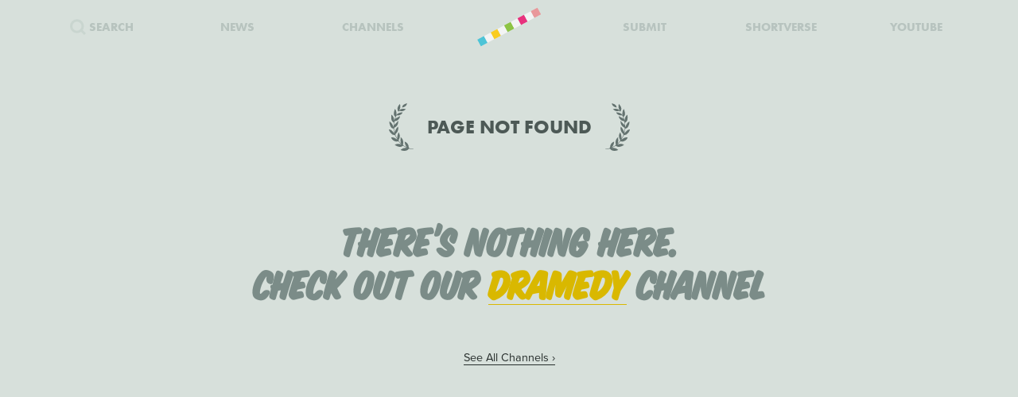

--- FILE ---
content_type: text/html; charset=utf-8
request_url: https://www.google.com/recaptcha/api2/anchor?ar=1&k=6Ldlla4UAAAAAECVGfgDRVT1nEcJZDpk6WgUAjwM&co=aHR0cHM6Ly93d3cuc2hvcnRvZnRoZXdlZWsuY29tOjQ0Mw..&hl=en&v=PoyoqOPhxBO7pBk68S4YbpHZ&size=invisible&anchor-ms=20000&execute-ms=30000&cb=rnzrdx8stwt
body_size: 48709
content:
<!DOCTYPE HTML><html dir="ltr" lang="en"><head><meta http-equiv="Content-Type" content="text/html; charset=UTF-8">
<meta http-equiv="X-UA-Compatible" content="IE=edge">
<title>reCAPTCHA</title>
<style type="text/css">
/* cyrillic-ext */
@font-face {
  font-family: 'Roboto';
  font-style: normal;
  font-weight: 400;
  font-stretch: 100%;
  src: url(//fonts.gstatic.com/s/roboto/v48/KFO7CnqEu92Fr1ME7kSn66aGLdTylUAMa3GUBHMdazTgWw.woff2) format('woff2');
  unicode-range: U+0460-052F, U+1C80-1C8A, U+20B4, U+2DE0-2DFF, U+A640-A69F, U+FE2E-FE2F;
}
/* cyrillic */
@font-face {
  font-family: 'Roboto';
  font-style: normal;
  font-weight: 400;
  font-stretch: 100%;
  src: url(//fonts.gstatic.com/s/roboto/v48/KFO7CnqEu92Fr1ME7kSn66aGLdTylUAMa3iUBHMdazTgWw.woff2) format('woff2');
  unicode-range: U+0301, U+0400-045F, U+0490-0491, U+04B0-04B1, U+2116;
}
/* greek-ext */
@font-face {
  font-family: 'Roboto';
  font-style: normal;
  font-weight: 400;
  font-stretch: 100%;
  src: url(//fonts.gstatic.com/s/roboto/v48/KFO7CnqEu92Fr1ME7kSn66aGLdTylUAMa3CUBHMdazTgWw.woff2) format('woff2');
  unicode-range: U+1F00-1FFF;
}
/* greek */
@font-face {
  font-family: 'Roboto';
  font-style: normal;
  font-weight: 400;
  font-stretch: 100%;
  src: url(//fonts.gstatic.com/s/roboto/v48/KFO7CnqEu92Fr1ME7kSn66aGLdTylUAMa3-UBHMdazTgWw.woff2) format('woff2');
  unicode-range: U+0370-0377, U+037A-037F, U+0384-038A, U+038C, U+038E-03A1, U+03A3-03FF;
}
/* math */
@font-face {
  font-family: 'Roboto';
  font-style: normal;
  font-weight: 400;
  font-stretch: 100%;
  src: url(//fonts.gstatic.com/s/roboto/v48/KFO7CnqEu92Fr1ME7kSn66aGLdTylUAMawCUBHMdazTgWw.woff2) format('woff2');
  unicode-range: U+0302-0303, U+0305, U+0307-0308, U+0310, U+0312, U+0315, U+031A, U+0326-0327, U+032C, U+032F-0330, U+0332-0333, U+0338, U+033A, U+0346, U+034D, U+0391-03A1, U+03A3-03A9, U+03B1-03C9, U+03D1, U+03D5-03D6, U+03F0-03F1, U+03F4-03F5, U+2016-2017, U+2034-2038, U+203C, U+2040, U+2043, U+2047, U+2050, U+2057, U+205F, U+2070-2071, U+2074-208E, U+2090-209C, U+20D0-20DC, U+20E1, U+20E5-20EF, U+2100-2112, U+2114-2115, U+2117-2121, U+2123-214F, U+2190, U+2192, U+2194-21AE, U+21B0-21E5, U+21F1-21F2, U+21F4-2211, U+2213-2214, U+2216-22FF, U+2308-230B, U+2310, U+2319, U+231C-2321, U+2336-237A, U+237C, U+2395, U+239B-23B7, U+23D0, U+23DC-23E1, U+2474-2475, U+25AF, U+25B3, U+25B7, U+25BD, U+25C1, U+25CA, U+25CC, U+25FB, U+266D-266F, U+27C0-27FF, U+2900-2AFF, U+2B0E-2B11, U+2B30-2B4C, U+2BFE, U+3030, U+FF5B, U+FF5D, U+1D400-1D7FF, U+1EE00-1EEFF;
}
/* symbols */
@font-face {
  font-family: 'Roboto';
  font-style: normal;
  font-weight: 400;
  font-stretch: 100%;
  src: url(//fonts.gstatic.com/s/roboto/v48/KFO7CnqEu92Fr1ME7kSn66aGLdTylUAMaxKUBHMdazTgWw.woff2) format('woff2');
  unicode-range: U+0001-000C, U+000E-001F, U+007F-009F, U+20DD-20E0, U+20E2-20E4, U+2150-218F, U+2190, U+2192, U+2194-2199, U+21AF, U+21E6-21F0, U+21F3, U+2218-2219, U+2299, U+22C4-22C6, U+2300-243F, U+2440-244A, U+2460-24FF, U+25A0-27BF, U+2800-28FF, U+2921-2922, U+2981, U+29BF, U+29EB, U+2B00-2BFF, U+4DC0-4DFF, U+FFF9-FFFB, U+10140-1018E, U+10190-1019C, U+101A0, U+101D0-101FD, U+102E0-102FB, U+10E60-10E7E, U+1D2C0-1D2D3, U+1D2E0-1D37F, U+1F000-1F0FF, U+1F100-1F1AD, U+1F1E6-1F1FF, U+1F30D-1F30F, U+1F315, U+1F31C, U+1F31E, U+1F320-1F32C, U+1F336, U+1F378, U+1F37D, U+1F382, U+1F393-1F39F, U+1F3A7-1F3A8, U+1F3AC-1F3AF, U+1F3C2, U+1F3C4-1F3C6, U+1F3CA-1F3CE, U+1F3D4-1F3E0, U+1F3ED, U+1F3F1-1F3F3, U+1F3F5-1F3F7, U+1F408, U+1F415, U+1F41F, U+1F426, U+1F43F, U+1F441-1F442, U+1F444, U+1F446-1F449, U+1F44C-1F44E, U+1F453, U+1F46A, U+1F47D, U+1F4A3, U+1F4B0, U+1F4B3, U+1F4B9, U+1F4BB, U+1F4BF, U+1F4C8-1F4CB, U+1F4D6, U+1F4DA, U+1F4DF, U+1F4E3-1F4E6, U+1F4EA-1F4ED, U+1F4F7, U+1F4F9-1F4FB, U+1F4FD-1F4FE, U+1F503, U+1F507-1F50B, U+1F50D, U+1F512-1F513, U+1F53E-1F54A, U+1F54F-1F5FA, U+1F610, U+1F650-1F67F, U+1F687, U+1F68D, U+1F691, U+1F694, U+1F698, U+1F6AD, U+1F6B2, U+1F6B9-1F6BA, U+1F6BC, U+1F6C6-1F6CF, U+1F6D3-1F6D7, U+1F6E0-1F6EA, U+1F6F0-1F6F3, U+1F6F7-1F6FC, U+1F700-1F7FF, U+1F800-1F80B, U+1F810-1F847, U+1F850-1F859, U+1F860-1F887, U+1F890-1F8AD, U+1F8B0-1F8BB, U+1F8C0-1F8C1, U+1F900-1F90B, U+1F93B, U+1F946, U+1F984, U+1F996, U+1F9E9, U+1FA00-1FA6F, U+1FA70-1FA7C, U+1FA80-1FA89, U+1FA8F-1FAC6, U+1FACE-1FADC, U+1FADF-1FAE9, U+1FAF0-1FAF8, U+1FB00-1FBFF;
}
/* vietnamese */
@font-face {
  font-family: 'Roboto';
  font-style: normal;
  font-weight: 400;
  font-stretch: 100%;
  src: url(//fonts.gstatic.com/s/roboto/v48/KFO7CnqEu92Fr1ME7kSn66aGLdTylUAMa3OUBHMdazTgWw.woff2) format('woff2');
  unicode-range: U+0102-0103, U+0110-0111, U+0128-0129, U+0168-0169, U+01A0-01A1, U+01AF-01B0, U+0300-0301, U+0303-0304, U+0308-0309, U+0323, U+0329, U+1EA0-1EF9, U+20AB;
}
/* latin-ext */
@font-face {
  font-family: 'Roboto';
  font-style: normal;
  font-weight: 400;
  font-stretch: 100%;
  src: url(//fonts.gstatic.com/s/roboto/v48/KFO7CnqEu92Fr1ME7kSn66aGLdTylUAMa3KUBHMdazTgWw.woff2) format('woff2');
  unicode-range: U+0100-02BA, U+02BD-02C5, U+02C7-02CC, U+02CE-02D7, U+02DD-02FF, U+0304, U+0308, U+0329, U+1D00-1DBF, U+1E00-1E9F, U+1EF2-1EFF, U+2020, U+20A0-20AB, U+20AD-20C0, U+2113, U+2C60-2C7F, U+A720-A7FF;
}
/* latin */
@font-face {
  font-family: 'Roboto';
  font-style: normal;
  font-weight: 400;
  font-stretch: 100%;
  src: url(//fonts.gstatic.com/s/roboto/v48/KFO7CnqEu92Fr1ME7kSn66aGLdTylUAMa3yUBHMdazQ.woff2) format('woff2');
  unicode-range: U+0000-00FF, U+0131, U+0152-0153, U+02BB-02BC, U+02C6, U+02DA, U+02DC, U+0304, U+0308, U+0329, U+2000-206F, U+20AC, U+2122, U+2191, U+2193, U+2212, U+2215, U+FEFF, U+FFFD;
}
/* cyrillic-ext */
@font-face {
  font-family: 'Roboto';
  font-style: normal;
  font-weight: 500;
  font-stretch: 100%;
  src: url(//fonts.gstatic.com/s/roboto/v48/KFO7CnqEu92Fr1ME7kSn66aGLdTylUAMa3GUBHMdazTgWw.woff2) format('woff2');
  unicode-range: U+0460-052F, U+1C80-1C8A, U+20B4, U+2DE0-2DFF, U+A640-A69F, U+FE2E-FE2F;
}
/* cyrillic */
@font-face {
  font-family: 'Roboto';
  font-style: normal;
  font-weight: 500;
  font-stretch: 100%;
  src: url(//fonts.gstatic.com/s/roboto/v48/KFO7CnqEu92Fr1ME7kSn66aGLdTylUAMa3iUBHMdazTgWw.woff2) format('woff2');
  unicode-range: U+0301, U+0400-045F, U+0490-0491, U+04B0-04B1, U+2116;
}
/* greek-ext */
@font-face {
  font-family: 'Roboto';
  font-style: normal;
  font-weight: 500;
  font-stretch: 100%;
  src: url(//fonts.gstatic.com/s/roboto/v48/KFO7CnqEu92Fr1ME7kSn66aGLdTylUAMa3CUBHMdazTgWw.woff2) format('woff2');
  unicode-range: U+1F00-1FFF;
}
/* greek */
@font-face {
  font-family: 'Roboto';
  font-style: normal;
  font-weight: 500;
  font-stretch: 100%;
  src: url(//fonts.gstatic.com/s/roboto/v48/KFO7CnqEu92Fr1ME7kSn66aGLdTylUAMa3-UBHMdazTgWw.woff2) format('woff2');
  unicode-range: U+0370-0377, U+037A-037F, U+0384-038A, U+038C, U+038E-03A1, U+03A3-03FF;
}
/* math */
@font-face {
  font-family: 'Roboto';
  font-style: normal;
  font-weight: 500;
  font-stretch: 100%;
  src: url(//fonts.gstatic.com/s/roboto/v48/KFO7CnqEu92Fr1ME7kSn66aGLdTylUAMawCUBHMdazTgWw.woff2) format('woff2');
  unicode-range: U+0302-0303, U+0305, U+0307-0308, U+0310, U+0312, U+0315, U+031A, U+0326-0327, U+032C, U+032F-0330, U+0332-0333, U+0338, U+033A, U+0346, U+034D, U+0391-03A1, U+03A3-03A9, U+03B1-03C9, U+03D1, U+03D5-03D6, U+03F0-03F1, U+03F4-03F5, U+2016-2017, U+2034-2038, U+203C, U+2040, U+2043, U+2047, U+2050, U+2057, U+205F, U+2070-2071, U+2074-208E, U+2090-209C, U+20D0-20DC, U+20E1, U+20E5-20EF, U+2100-2112, U+2114-2115, U+2117-2121, U+2123-214F, U+2190, U+2192, U+2194-21AE, U+21B0-21E5, U+21F1-21F2, U+21F4-2211, U+2213-2214, U+2216-22FF, U+2308-230B, U+2310, U+2319, U+231C-2321, U+2336-237A, U+237C, U+2395, U+239B-23B7, U+23D0, U+23DC-23E1, U+2474-2475, U+25AF, U+25B3, U+25B7, U+25BD, U+25C1, U+25CA, U+25CC, U+25FB, U+266D-266F, U+27C0-27FF, U+2900-2AFF, U+2B0E-2B11, U+2B30-2B4C, U+2BFE, U+3030, U+FF5B, U+FF5D, U+1D400-1D7FF, U+1EE00-1EEFF;
}
/* symbols */
@font-face {
  font-family: 'Roboto';
  font-style: normal;
  font-weight: 500;
  font-stretch: 100%;
  src: url(//fonts.gstatic.com/s/roboto/v48/KFO7CnqEu92Fr1ME7kSn66aGLdTylUAMaxKUBHMdazTgWw.woff2) format('woff2');
  unicode-range: U+0001-000C, U+000E-001F, U+007F-009F, U+20DD-20E0, U+20E2-20E4, U+2150-218F, U+2190, U+2192, U+2194-2199, U+21AF, U+21E6-21F0, U+21F3, U+2218-2219, U+2299, U+22C4-22C6, U+2300-243F, U+2440-244A, U+2460-24FF, U+25A0-27BF, U+2800-28FF, U+2921-2922, U+2981, U+29BF, U+29EB, U+2B00-2BFF, U+4DC0-4DFF, U+FFF9-FFFB, U+10140-1018E, U+10190-1019C, U+101A0, U+101D0-101FD, U+102E0-102FB, U+10E60-10E7E, U+1D2C0-1D2D3, U+1D2E0-1D37F, U+1F000-1F0FF, U+1F100-1F1AD, U+1F1E6-1F1FF, U+1F30D-1F30F, U+1F315, U+1F31C, U+1F31E, U+1F320-1F32C, U+1F336, U+1F378, U+1F37D, U+1F382, U+1F393-1F39F, U+1F3A7-1F3A8, U+1F3AC-1F3AF, U+1F3C2, U+1F3C4-1F3C6, U+1F3CA-1F3CE, U+1F3D4-1F3E0, U+1F3ED, U+1F3F1-1F3F3, U+1F3F5-1F3F7, U+1F408, U+1F415, U+1F41F, U+1F426, U+1F43F, U+1F441-1F442, U+1F444, U+1F446-1F449, U+1F44C-1F44E, U+1F453, U+1F46A, U+1F47D, U+1F4A3, U+1F4B0, U+1F4B3, U+1F4B9, U+1F4BB, U+1F4BF, U+1F4C8-1F4CB, U+1F4D6, U+1F4DA, U+1F4DF, U+1F4E3-1F4E6, U+1F4EA-1F4ED, U+1F4F7, U+1F4F9-1F4FB, U+1F4FD-1F4FE, U+1F503, U+1F507-1F50B, U+1F50D, U+1F512-1F513, U+1F53E-1F54A, U+1F54F-1F5FA, U+1F610, U+1F650-1F67F, U+1F687, U+1F68D, U+1F691, U+1F694, U+1F698, U+1F6AD, U+1F6B2, U+1F6B9-1F6BA, U+1F6BC, U+1F6C6-1F6CF, U+1F6D3-1F6D7, U+1F6E0-1F6EA, U+1F6F0-1F6F3, U+1F6F7-1F6FC, U+1F700-1F7FF, U+1F800-1F80B, U+1F810-1F847, U+1F850-1F859, U+1F860-1F887, U+1F890-1F8AD, U+1F8B0-1F8BB, U+1F8C0-1F8C1, U+1F900-1F90B, U+1F93B, U+1F946, U+1F984, U+1F996, U+1F9E9, U+1FA00-1FA6F, U+1FA70-1FA7C, U+1FA80-1FA89, U+1FA8F-1FAC6, U+1FACE-1FADC, U+1FADF-1FAE9, U+1FAF0-1FAF8, U+1FB00-1FBFF;
}
/* vietnamese */
@font-face {
  font-family: 'Roboto';
  font-style: normal;
  font-weight: 500;
  font-stretch: 100%;
  src: url(//fonts.gstatic.com/s/roboto/v48/KFO7CnqEu92Fr1ME7kSn66aGLdTylUAMa3OUBHMdazTgWw.woff2) format('woff2');
  unicode-range: U+0102-0103, U+0110-0111, U+0128-0129, U+0168-0169, U+01A0-01A1, U+01AF-01B0, U+0300-0301, U+0303-0304, U+0308-0309, U+0323, U+0329, U+1EA0-1EF9, U+20AB;
}
/* latin-ext */
@font-face {
  font-family: 'Roboto';
  font-style: normal;
  font-weight: 500;
  font-stretch: 100%;
  src: url(//fonts.gstatic.com/s/roboto/v48/KFO7CnqEu92Fr1ME7kSn66aGLdTylUAMa3KUBHMdazTgWw.woff2) format('woff2');
  unicode-range: U+0100-02BA, U+02BD-02C5, U+02C7-02CC, U+02CE-02D7, U+02DD-02FF, U+0304, U+0308, U+0329, U+1D00-1DBF, U+1E00-1E9F, U+1EF2-1EFF, U+2020, U+20A0-20AB, U+20AD-20C0, U+2113, U+2C60-2C7F, U+A720-A7FF;
}
/* latin */
@font-face {
  font-family: 'Roboto';
  font-style: normal;
  font-weight: 500;
  font-stretch: 100%;
  src: url(//fonts.gstatic.com/s/roboto/v48/KFO7CnqEu92Fr1ME7kSn66aGLdTylUAMa3yUBHMdazQ.woff2) format('woff2');
  unicode-range: U+0000-00FF, U+0131, U+0152-0153, U+02BB-02BC, U+02C6, U+02DA, U+02DC, U+0304, U+0308, U+0329, U+2000-206F, U+20AC, U+2122, U+2191, U+2193, U+2212, U+2215, U+FEFF, U+FFFD;
}
/* cyrillic-ext */
@font-face {
  font-family: 'Roboto';
  font-style: normal;
  font-weight: 900;
  font-stretch: 100%;
  src: url(//fonts.gstatic.com/s/roboto/v48/KFO7CnqEu92Fr1ME7kSn66aGLdTylUAMa3GUBHMdazTgWw.woff2) format('woff2');
  unicode-range: U+0460-052F, U+1C80-1C8A, U+20B4, U+2DE0-2DFF, U+A640-A69F, U+FE2E-FE2F;
}
/* cyrillic */
@font-face {
  font-family: 'Roboto';
  font-style: normal;
  font-weight: 900;
  font-stretch: 100%;
  src: url(//fonts.gstatic.com/s/roboto/v48/KFO7CnqEu92Fr1ME7kSn66aGLdTylUAMa3iUBHMdazTgWw.woff2) format('woff2');
  unicode-range: U+0301, U+0400-045F, U+0490-0491, U+04B0-04B1, U+2116;
}
/* greek-ext */
@font-face {
  font-family: 'Roboto';
  font-style: normal;
  font-weight: 900;
  font-stretch: 100%;
  src: url(//fonts.gstatic.com/s/roboto/v48/KFO7CnqEu92Fr1ME7kSn66aGLdTylUAMa3CUBHMdazTgWw.woff2) format('woff2');
  unicode-range: U+1F00-1FFF;
}
/* greek */
@font-face {
  font-family: 'Roboto';
  font-style: normal;
  font-weight: 900;
  font-stretch: 100%;
  src: url(//fonts.gstatic.com/s/roboto/v48/KFO7CnqEu92Fr1ME7kSn66aGLdTylUAMa3-UBHMdazTgWw.woff2) format('woff2');
  unicode-range: U+0370-0377, U+037A-037F, U+0384-038A, U+038C, U+038E-03A1, U+03A3-03FF;
}
/* math */
@font-face {
  font-family: 'Roboto';
  font-style: normal;
  font-weight: 900;
  font-stretch: 100%;
  src: url(//fonts.gstatic.com/s/roboto/v48/KFO7CnqEu92Fr1ME7kSn66aGLdTylUAMawCUBHMdazTgWw.woff2) format('woff2');
  unicode-range: U+0302-0303, U+0305, U+0307-0308, U+0310, U+0312, U+0315, U+031A, U+0326-0327, U+032C, U+032F-0330, U+0332-0333, U+0338, U+033A, U+0346, U+034D, U+0391-03A1, U+03A3-03A9, U+03B1-03C9, U+03D1, U+03D5-03D6, U+03F0-03F1, U+03F4-03F5, U+2016-2017, U+2034-2038, U+203C, U+2040, U+2043, U+2047, U+2050, U+2057, U+205F, U+2070-2071, U+2074-208E, U+2090-209C, U+20D0-20DC, U+20E1, U+20E5-20EF, U+2100-2112, U+2114-2115, U+2117-2121, U+2123-214F, U+2190, U+2192, U+2194-21AE, U+21B0-21E5, U+21F1-21F2, U+21F4-2211, U+2213-2214, U+2216-22FF, U+2308-230B, U+2310, U+2319, U+231C-2321, U+2336-237A, U+237C, U+2395, U+239B-23B7, U+23D0, U+23DC-23E1, U+2474-2475, U+25AF, U+25B3, U+25B7, U+25BD, U+25C1, U+25CA, U+25CC, U+25FB, U+266D-266F, U+27C0-27FF, U+2900-2AFF, U+2B0E-2B11, U+2B30-2B4C, U+2BFE, U+3030, U+FF5B, U+FF5D, U+1D400-1D7FF, U+1EE00-1EEFF;
}
/* symbols */
@font-face {
  font-family: 'Roboto';
  font-style: normal;
  font-weight: 900;
  font-stretch: 100%;
  src: url(//fonts.gstatic.com/s/roboto/v48/KFO7CnqEu92Fr1ME7kSn66aGLdTylUAMaxKUBHMdazTgWw.woff2) format('woff2');
  unicode-range: U+0001-000C, U+000E-001F, U+007F-009F, U+20DD-20E0, U+20E2-20E4, U+2150-218F, U+2190, U+2192, U+2194-2199, U+21AF, U+21E6-21F0, U+21F3, U+2218-2219, U+2299, U+22C4-22C6, U+2300-243F, U+2440-244A, U+2460-24FF, U+25A0-27BF, U+2800-28FF, U+2921-2922, U+2981, U+29BF, U+29EB, U+2B00-2BFF, U+4DC0-4DFF, U+FFF9-FFFB, U+10140-1018E, U+10190-1019C, U+101A0, U+101D0-101FD, U+102E0-102FB, U+10E60-10E7E, U+1D2C0-1D2D3, U+1D2E0-1D37F, U+1F000-1F0FF, U+1F100-1F1AD, U+1F1E6-1F1FF, U+1F30D-1F30F, U+1F315, U+1F31C, U+1F31E, U+1F320-1F32C, U+1F336, U+1F378, U+1F37D, U+1F382, U+1F393-1F39F, U+1F3A7-1F3A8, U+1F3AC-1F3AF, U+1F3C2, U+1F3C4-1F3C6, U+1F3CA-1F3CE, U+1F3D4-1F3E0, U+1F3ED, U+1F3F1-1F3F3, U+1F3F5-1F3F7, U+1F408, U+1F415, U+1F41F, U+1F426, U+1F43F, U+1F441-1F442, U+1F444, U+1F446-1F449, U+1F44C-1F44E, U+1F453, U+1F46A, U+1F47D, U+1F4A3, U+1F4B0, U+1F4B3, U+1F4B9, U+1F4BB, U+1F4BF, U+1F4C8-1F4CB, U+1F4D6, U+1F4DA, U+1F4DF, U+1F4E3-1F4E6, U+1F4EA-1F4ED, U+1F4F7, U+1F4F9-1F4FB, U+1F4FD-1F4FE, U+1F503, U+1F507-1F50B, U+1F50D, U+1F512-1F513, U+1F53E-1F54A, U+1F54F-1F5FA, U+1F610, U+1F650-1F67F, U+1F687, U+1F68D, U+1F691, U+1F694, U+1F698, U+1F6AD, U+1F6B2, U+1F6B9-1F6BA, U+1F6BC, U+1F6C6-1F6CF, U+1F6D3-1F6D7, U+1F6E0-1F6EA, U+1F6F0-1F6F3, U+1F6F7-1F6FC, U+1F700-1F7FF, U+1F800-1F80B, U+1F810-1F847, U+1F850-1F859, U+1F860-1F887, U+1F890-1F8AD, U+1F8B0-1F8BB, U+1F8C0-1F8C1, U+1F900-1F90B, U+1F93B, U+1F946, U+1F984, U+1F996, U+1F9E9, U+1FA00-1FA6F, U+1FA70-1FA7C, U+1FA80-1FA89, U+1FA8F-1FAC6, U+1FACE-1FADC, U+1FADF-1FAE9, U+1FAF0-1FAF8, U+1FB00-1FBFF;
}
/* vietnamese */
@font-face {
  font-family: 'Roboto';
  font-style: normal;
  font-weight: 900;
  font-stretch: 100%;
  src: url(//fonts.gstatic.com/s/roboto/v48/KFO7CnqEu92Fr1ME7kSn66aGLdTylUAMa3OUBHMdazTgWw.woff2) format('woff2');
  unicode-range: U+0102-0103, U+0110-0111, U+0128-0129, U+0168-0169, U+01A0-01A1, U+01AF-01B0, U+0300-0301, U+0303-0304, U+0308-0309, U+0323, U+0329, U+1EA0-1EF9, U+20AB;
}
/* latin-ext */
@font-face {
  font-family: 'Roboto';
  font-style: normal;
  font-weight: 900;
  font-stretch: 100%;
  src: url(//fonts.gstatic.com/s/roboto/v48/KFO7CnqEu92Fr1ME7kSn66aGLdTylUAMa3KUBHMdazTgWw.woff2) format('woff2');
  unicode-range: U+0100-02BA, U+02BD-02C5, U+02C7-02CC, U+02CE-02D7, U+02DD-02FF, U+0304, U+0308, U+0329, U+1D00-1DBF, U+1E00-1E9F, U+1EF2-1EFF, U+2020, U+20A0-20AB, U+20AD-20C0, U+2113, U+2C60-2C7F, U+A720-A7FF;
}
/* latin */
@font-face {
  font-family: 'Roboto';
  font-style: normal;
  font-weight: 900;
  font-stretch: 100%;
  src: url(//fonts.gstatic.com/s/roboto/v48/KFO7CnqEu92Fr1ME7kSn66aGLdTylUAMa3yUBHMdazQ.woff2) format('woff2');
  unicode-range: U+0000-00FF, U+0131, U+0152-0153, U+02BB-02BC, U+02C6, U+02DA, U+02DC, U+0304, U+0308, U+0329, U+2000-206F, U+20AC, U+2122, U+2191, U+2193, U+2212, U+2215, U+FEFF, U+FFFD;
}

</style>
<link rel="stylesheet" type="text/css" href="https://www.gstatic.com/recaptcha/releases/PoyoqOPhxBO7pBk68S4YbpHZ/styles__ltr.css">
<script nonce="nNpcbhvLFrP_D8OPatygIw" type="text/javascript">window['__recaptcha_api'] = 'https://www.google.com/recaptcha/api2/';</script>
<script type="text/javascript" src="https://www.gstatic.com/recaptcha/releases/PoyoqOPhxBO7pBk68S4YbpHZ/recaptcha__en.js" nonce="nNpcbhvLFrP_D8OPatygIw">
      
    </script></head>
<body><div id="rc-anchor-alert" class="rc-anchor-alert"></div>
<input type="hidden" id="recaptcha-token" value="[base64]">
<script type="text/javascript" nonce="nNpcbhvLFrP_D8OPatygIw">
      recaptcha.anchor.Main.init("[\x22ainput\x22,[\x22bgdata\x22,\x22\x22,\[base64]/[base64]/[base64]/[base64]/[base64]/[base64]/[base64]/[base64]/[base64]/[base64]\\u003d\x22,\[base64]\\u003d\x22,\x22AcOiJzAcCGUnQMOvOQYUagPDtnd7w5lUaxdfTcOTaX3Cs19nw6B7w7J1aHpMw5DCgMKgaG5owplew4Vxw4LDrDnDvVvDjsKSZgrClk/Ck8OyLcKiw5IGRMKrHRPDpsK0w4HDkn/DpGXDp2kQwrrCm3TDksOXb8OuaCdvOWfCqsKDwph2w6psw7Fiw4zDtsKUcsKyfsKxwqliez9eS8O2RUgowqM2NFAJwqU9wrJkdhcABQ5RwqXDth7DkWjDq8O7woggw4nCvh7DmsOtREHDpU5ZwqzCvjVGYS3DizZjw7jDtmwWwpfCtcOBw7HDow/ChzLCm3RVdgQ4w63CkSYTwo/CpcO/[base64]/DnQLCqMOTPzPDhVrCoBTDrCXCjsOOL8OkAcOCw6jCnsKAbzLChMO4w7AIfn/ChcObdMKXJ8OiX8OsYH3CnRbDuwvDszEcBmgFckkaw64Kw6fCvRbDjcKTaHMmAyHDh8K6w5sOw4dWfATCuMO9wqHDncOGw73CuwDDvMOdw4kdwqTDqMKbw5p2ARzDlMKUYsK8LcK9QcK3OcKqe8KmSBtRbyDCkEnCucO/[base64]/B3fCjcKrw5/Cp8OjwpQFOsKkcynCnsKVwpnDuXhAFcKAIhLDlmbCtcOPGTwVw7B7PsOKwr/[base64]/DtA4nOMKVFz7CjU5/HsKpMk83BsKMIMOafj/CuTPDv8ODa2lww4xwwqcxIsK6w4zChMKnT1rDkcOMw6lew4cdwrZObQrCh8OSwogiwpTDmg/CjDvCmsOfGMKfFD9oegRlw5zDiyQHw53DnsKhwqzDkhdVAkjCpcKkLcKywpoYc2ghbsK0EsOvMD19eC7DusOfSVV7wqhKwoF5A8OJwonCqcO6OcKtwpkVZsOew7/ChnjCqEpBFlFVMsO5w5QKw7pVV10Mw5fCu0fCjMOWL8ODfxvCuMK2w50iw4YQPMOgLGrDrXLDo8OYw4t4HsK8d18zw4fCiMOaw4Jfw7zDg8K/S8OwPEwMwoIycC5WwpR7w6fDjRXDunDDgMKYwrTDrcOGdTLDhcK+DG9TwrvChTkMwrkwQS8dw63DnsOHw7PDmMKYZsK4wp7ChMO4GsOLdcOsE8Ozwo8iD8OPY8KMS8OeHXrCv1TCtW/CosOwHgPDtsK3IgzDrsOzIsOQbMKkKcKnwr7DghHCvMOnw5MUFcO+LsOfGE9SRsO+w7nCmMKlw7g/wqnDqjjChMOtby/Dg8KUKEczwoTCnMObwrwGwqTDgSnCuMOIwrxdwpPCkMO/[base64]/ChsOVX8K7HGfDssOaw7zDtcOxDcK9RSjDoxNufcKHI1BGw6vDq37DjsOxwqtNGTEXw4wmw4zCmsOywq/DocKXw5oRIsOAw7NMwqHDusOQOcKCwpctYXjCphjCncOJwqzDhS8lwo9FfMOiwoDDp8Ozc8ODw4paw6/[base64]/ChEDDo8K1w5UvBUxbwqUqwpV8wr9xU3YKw4bDmMK7NMKXw7rCtSdMw6IBVQ5Mw6bCg8KBw45iwqXDgxMnwpfDjQ5UH8ORUMOyw5vCiGNgwrzDrCk/LFrCuhMmw7Iww5jDojBzwpY+aQnCt8O7w5vCiU7ClcKcwq8OZcOgXsKNTE4+w4zDpHDCjsK1QGNDSglofwjCh1sgR3kyw483fDQpV8KAwp0uwqDCnsO/wpjDpMO6Gy4fw4zChsO5OUchw7LDv1cSUsKsJGZMaR/Dm8O1wqzCpcOxTcO9LWQuwrYGUhbCqMOpQEHCpMO0Q8K1NW3DjcKMMRJcGMKgTjXCpcO0WMKCwoXCjSxJwo/Co0o9e8OgPcOnRwctwq7DnW5cw7UNBRc8KH8BC8KqTlojw6wDwq3DsgYOMlfCkTDCq8KTQXYww69KwqxyEcOscX1nw7nDt8OLw6Z2w7fDq3/DrsO2IxMYXjcdw7cQUsKkw5fDhwU8w7jDuzMPXQDDnsO4w6HCvcOwwoZPwo/DqwFqwqzCrsOoPcK4wqEzwpzDsSPDvcOrFSRpRsKqwpULalAkw48kFRMEVMOGKsOpwpvDv8ObFQ4bBC8QPMKbwp5zwog5aQXDijZ3w6XDiV9Xw68nw6zCiFo/[base64]/Di2xWw6XCiUrDunHCjS7DhMOjwrVSw6zCkT3DpiR8w6MMwpLDhMOTw7QVM0fCi8OZcQstS2Nyw61oEVbCk8OufsK/HH1sw5F9wplCAMKOD8O/w4fDj8Kqw43DiwwAZcK4N3nDi2R3HSkHwpJqYG4USsKvMmBcVFhWXU5ZRg9rFMO2Glplw7DDk1jDrMOkw6gKw77Cp0DDplNZQMK8w6fCunkdHsKeMF/Cm8Ohw59Tw5XCiSoJwonCjMKhw7fDvMOaYsK3wofDiEhxEsODwo15wpoEwqlSCk0ZOE0ba8KJwp/Dt8K/C8OrwqzCsmZYw6LCtHcowrBcw6QTw6QscMOsKMOwwphMasOswoE1ZBNawqoFBmVswqxDIsOuwq7ClDHDvcKXwqnClSHCrz7CrcOJe8OTSsKDwqgcwqovP8KJwroJaMKqwpMUw5nDjzfDkTluQBbCuTs1IsOcwqXDmMOhdX/CgGB0wowFw5g/wrTCshFVd0nCpsKQwr8DwpPCosK2w7dsEFs+wrXCpMO2wpHDlsOHwqA3HsKXw4zDnMKjS8KlKsO6Chd/[base64]/[base64]/CpgzCt8OWacOKwp15fcO9GMO/JsOjL8K8YFvCgTtHdcKMbMKgTy4PwozDj8OUwrwVR8OKcWHDnMO5w4PCqkAZfMO1wqRowqUOw4HDvG0+EMKXwqMzO8KgwqsVCnhMw6/[base64]/CrzbDuHrDrS3CpHFmwooUw5vDnD/[base64]/woPDnTYZwp/CvcOTDcO/[base64]/DmBNrw7kAcsK2w644fFMUw6bDo1R4BmDCmy/Ct8KzfEN0w6DCkSXDnkI8w45Ew5XCkMOcwrxuWsK4OMKsaMO9w6UhwojCoxwNHsKdR8KRworCv8OxwpfDtcKwccOzwpLCg8OJw5TCo8K+w7kTwqdTVSkUEsKuw7vDr8O0GkB2OXA3w6orOBHCkcOdYcOcw4TCusK0w4LCp8OwQMOPATTCpsOSEMKXGAHDssK0w5kkwo/DlsKKw7PDgUHCmizDp8KURQDDuF3Dj3J8wqXCpsOPw6Y6w6nCo8KgF8K9w7/[base64]/w4wmwq5gwqXDksO5w43CvzM1EQJ7bC8TwpvCnMKhwq/ChMO6w7bDlUDCrBQNcCdJb8OPLH3DgXEFw7HCmsOaLcOBwpYDBsKfwoLDrMKOwoYLw4LDlsOQw6HDq8KZRcKJZhbCnsKRw5PCsBjDoC7DssK6wr3DogkNwqctw5ZUwr7DjcO+cgpeZSDDqcK9LQvCscK1wpzDpE83wr/Dvw3DgcK4wpzChlDCvBkNHXpsw5XCtFrCj2EfCsOLw5d6ERzDq08NUsKywprDom1Pwp/DrsOPRDzCj0bDtsKNCcOeSWPDjsOlNi0maEQBVEQGwpDCs1PCm2x/w7TCp3HCmUpyXsKUw6LCih7Dr30Dw6zDoMOVMhfCssO3fMOcK1o5bGrDgQ5Gw7xYwrnDgTDDoispw6DDhMKmYcKcHcKEw7PDpsKbw55xIsOvIcKnPlDCmwLDnEskVy7CssOOw54DbVwhw7/DkEBrTS7DiggsGcOkBU5Kw4HDlB/CnUN6w7sywpENQBXDpcOANlsGUxtxw73DuD1cwpDDkcKhVCbCocKKw7rDklfDgj/CkcKKwpnDhsK7w68tQcOzwrnCoELCgXnCqVrCrj4/wqplw6rCkwTDjh4bIsKAYMK5wr5Lw7BdEgjCsCZ+wqp6OsKPPyNHw5snwocOwqJgw7HDmcOvw4XDscOTw74jw5JTw4nDjMK1XC/[base64]/DrkPCmMKJAsKaB8OKCxvDmQLDuSzDrcOrworChsKxw5UyccObw5RpN1jDrnnDnEvCp07CryklfR/DrcOxw5fCp8K9wqLCmG9aWG/CgntZTMKYw57CjsKxwo7CjBfDjBonc1IwBVhJemvDrGDClsKvwpzCpcK6LsO/wq3Cp8OxZnjDnE7CkmnDtcO8PcOAw5vDvMK8w4bDmsKTOwhcwqJ5wrvDkW53wr/CnsOpw6YQw5pnwprCicKofx/DkVzCocOXwpsww5IsZsKNw7nClU3DlcO4w4/DnMOcWirDrMOaw5LDpwXChsKaWEDCjlAhw57DucOWwpo/[base64]/[base64]/ChHPDrTTCs8KPwrjCpsO8wrzChcOswqPCo8K0bnkEPMKKw5FGwrIBF2rCgiHCsMKbwpnDtcOkPMKBwq7CrsOYBxIoTAh0c8K+UcOlw5fDg2bCkjoMwo/Cg8KSw57DhDnDjV/DmEbCgXfCrGopw5Aawqknw5JTwoDDtxsLw4R6woTCp8ODDsOOw4sRWsKvw7PCnUXCn2N5YwJJM8OOdRDDnsKJw48meCvDlcODJcOsIU5qwpdbHChcYUMGw7V9Y3gcw6Azw5FwdMOHw49HL8ONwr/[base64]/Ch8OMwoJaw5HDvMOLw5J+w41Tw65+wpXCscOOYsOAKBxKPQnCucKqwokEwo/Dk8KhwqkUXD1jRUcUw4dNcMO2w5UoRsKzcyhAw4LCqsK7w7nDjlJTwp4hwqTCjijDnjVpKsKHwrXCjcKxwqpXbQXDmgvCg8KCwpoow7kLwq80w5gkwrcuJQXCsw4GSx9VbcKNeCrCj8K0Y1rDvF0VPWp0wpoFwovCpywHwrQCQQPCtA9jw5vCngl4wq/CinzDowYYfMOfw6DDuyciwrrDsyxYw5ZCI8KeSsKkMMK7BMKFNcKCJGB6w65zw6DDliImEh07wrrCq8K/Z2wAw67DvTpewq9zwoDDjSvCtRXDtw3DucOoF8KVw6F6w5EZwq0mfMO/wo3DoQ4gYMOuLUbDqxfCkcO6Kh3CsSJBGh12fcORdCUKwocowqTDoDBlw53Dk8Kmw4LCvAU1IsKMwrLDusKOwpV/w7tYFXwuRRjChj/DvSHDmXTCl8KgP8K5w4zDkTDCuScFwowLXsKDP2jDqcKKw5bClcOSJsKZdUN2w6hAw58Gw69aw4IkbcKCVCEDF2hiX8ORDAXCn8Kew7dmwrLDhxR4w6gVwrsrwrtpTkRtEW0UKcOFUgPDo3fDiMOmeWh1wrHDucOrw4gXwpTDl0sjZQoxw7/CvcKxOMOZKsKhw4ZmR0/CixnDnHUuwrpRMcKGwo3Do8KeNMOmX3nDisOLasOLIcK6CELCrMOXw4jCgwHDuSdMwqQVPcKewq4Qw6HCk8OCCzDCg8Ouw5stHRtEw4MRSjFiw6hLasObwpPDtMKjfU5oDyrDgMOdw7TDpFfDrsOzVMKVdWfDosOkVGzCvhYRMDc3GMKGw6rDr8KHwojDkAkFF8OwLX/Cl08yw5Zlw6DCrsONOQNwZ8KeXsOXKg/DpwvCvsOTG3IvOHkIwpTDjxPDpVDClzzDvMOQBcK4N8KuwpTChMONOj1KwonClMONOX91w7nDrsO1wpHDk8OCQcKiHFJGwrgpwq0iw5bDgcKVw5lSH3rDp8ORw7h4InA8wrEec8K7eQjCnX9+UWtww6xoWcOVHcKRw7cTw4BeDMKTRy1qwpB/wo7Dl8KoS2h8w7zCucKlwqLDscKOO1jDnn0ww5DDliAAY8O1LlIaahvDgRfCuj5nw5QXZ1htwodFSsONZTRqw4fCojnDuMKzw7M2wovDtMO7wrfCsDgDA8KSwoHCr8KvbcKnfBbCoUvDsFbCq8KTKcKIw7sDwq7Dpx8awr9KwqXCrToEw5/DrWXDgcORwqnDqMK6CMKgfEp+w6XDhxgiDMKPw5Mnw618w4pLbAs3ecOow6ATJHA/w5hEwpPDn3wUIcObPzZXZ37CvwDDh2IJw6R3w6LDncKxEcKWVipuSsOIYcO6wpZcw65EEDnClwVFHcOCE0rCuW3DvsOpwqxoVcK/a8KawoNUw4kxw7HDonMEw51jwrcqaMO8AgYpw6rCtMOONzzDj8OQw4hYwrBLw4Y9VF3Dm1DDh33DlSc9NhlVVsK8bsK8wroKCzXDr8Ktw4jCiMKjCHLDpG/[base64]/CsynDuVtuLMKGV8O6KQN3wrcPw5thwo7CusORXz3CrXJOGcOXRSzDhwEFJMOtwq/Cu8ONwoLCucOmC0fDh8K/[base64]/Cjm4rCMOIEjDDlV49w6HDrg3Cs3sRb8Oxwp8iw5HCp1NPHjPDrcO5w6I1AMOFw7rDlcKHeMOGwrsgVSHCs1TDpQN0w5DCpGBiZ8KvIGDDnwNNw5R7VMKNYMKiGcKQBWYCwp1rwoVXw4l5w6o0w5vCkD4JSisgNMKnwq1/EsOlw4PDgcO+K8Krw5zDjUZaHcOAZsKXQV7CtHliwqxzwqnCmmxtEUJmw7TDpGcqwqooOMKFJ8K8HR4kGQVJwpnCj0V/wpTCm0fCqmvDv8KNDXfCnQ1uPMOLw4lSw7EaHsOTOmciUsOeQ8KEw4ZRw687IDJbV8Oww6nCicOyKcK1ZSrCvMKnfMKhwrXDmcKow7oSw5rDl8K3wqtMDwQJwrPDnsObQHHDu8K/TMOMwrsMcMOvTFBLYWvDtcKtY8OTwqDCsMKJPSzChz3CiCrCoSYvZMKVGcKcwrDChcO2w7JLwrRROztGC8KZw44bJ8K8cDPCj8KGSGDDriQXdm5xO3LCgcO5wq9lC3vCkcKiXhnDmy/Dh8OTw4RFKcKMwrvCmcKJM8OxPULClMKZwoVWwqvCr8K/w6zDg0LCnlgKw4crwoJgw4DCu8OOwoLDo8OtTMK/[base64]/DkMOnNcO9C1/CksKALgDDq1pGPRrDuRzDhg0AXsOQBMK4wqPDt8K0TsKcwp8Yw6Yrd2kLwqs/w5HChcOtccOaw5plwpsdMMOAwpnDmMOzw6oXTMKywrlIwoPCsR/CjcOZw5nDgcO8w79MMMOcaMKTwrfCrwTChsKvwrcbMwgWRUnCtsO9T0A1KMKIcEHCrsOCwrLDnSINw43DoVjDilzChjx2L8KKworClXpxwq7CjiJYwoTCgWHClsKvH2YiwrfCpMKJw4rDvl/CsMOlO8O1dxsrPRdfR8OIwq/DjVlYZ0TDv8OUwpzCscO9YcKvwqFFMgHDq8OUfSEyworCn8ODwp9rw5QPw6/CrMOZd0wFLcOFB8Omw7bCucOVXcKvw4E9IMKRwoDDiBQEXMK7UsOEA8ORE8KnHgrDrsOiakddCBVUwpN+Gxt5H8KewpFhQQZdw6IJw6TCuTHDp0FOw5hUWhzCksKewq0ZK8OzwocPwrPDjVPCuBJtL13ClMKaKMOgPUTDvUfCrBMEw6rDiUoydMKFwr9yD2/CnMOOw57DisORw6/CssKqC8OTHMKyc8Otd8KIwpZWd8KKWxQdw6DChVTCq8KyZ8OXwqsheMOeHMK6w6JLw5sCwqnCu8OLRAzDrRTCuz4uw7fCjX/CjsKkScOZwrQVasOoBy44w4sSf8OxCBUweGpbwpvCisKmw5TDvX8jWcKZwq4TPlXDlicTQ8KdTcKKwoxLwqhCw7Jnwp3DhMKSBsOVfMK/w4rDh1bDj1IWwpbCisKRMcOpZsO5ZcOlbMOsDMK1QMOGDSxcRcONYgEvNlszwolOA8Odw4vCm8OlwpnCuGDDnijDlMOPa8ObUCpxw5QwGTMvMcOWw7wXG8Oxw7bCtcOaHHINYsKawpzCk01BwoXCsSHClzI5w7BDRj8sw6HDsm5nXHnCqxZLw7bDtjHCp39Qw6pCN8O/w7/[base64]/CgkIiwrfCoMK5woTCkcKCw49sKsOdw6kfIsKUS1BYwo/DiTdqbEEnJBXDm0/DmjxKfCXCnsOhw79OXsKpPhBlw6RGZcK9wohWw5rCoi00d8Odw4h7dMKdwogfYidUwptJwooAw6vDjcKmw7fCiFRUw7kpw7LDqjsDU8O5wopRTMKVPRXCiG/DsRkOWMKRHkzDgDI3P8OsCsOew5vClTfCu2Q9wo9XwqdRw603w73DssOywrzDgMKFTkTDu38EAG1vITQ/wrx5wrExwqtQw61uJyvDpRjCh8KWw5hAw69GwpTCv348wpXCsx3ClMOJw7fCnF7CugrCisOtRidlPcKUw4xTwrfDpsOmwrMCw6V+w4sVV8KzwrbDtMKVD2HCj8OpwpYuw4XDkWw/w7rDisKYD1ohegDCriZvb8OVU0fDv8KOwqHChyTChcOQw6zCtsK2wp0JacKLc8K6WMOswozDgWhEwrBZwqPCjkczDcKKcMK5IhrCo0c7BcKGw6DDoMOVCSMqCG/CinXCjlbChlQ6GsOaaMKjRk/CjlHDu2XDo3TDksKuW8OQwrTCmcK5wrcrDiTDp8KBBcOxwovClcKJFMKZSiZRbm/[base64]/[base64]/CscKLw4IZE8OIacKbVHjCrcOYEsOnwqkdD2UnR8KBw6VIwqMiJ8K2NMKBw7/CrVbCrcK1UsKlNX/Cs8K9fsKQLMKdwpBqwo/Dk8OaRU17SsKbd0IYw5VawpdOQXZefsO4ckB1VMKIZDnDlFbCnsKaw4lpw7XDg8KOw5zClsK3a3A2w7ddacKvCCLDlsKdwpsufQA7wpTCuDPDpTsJLsKewrRQwr9PbcKhQcOnwpDDmUsxZCdeDnPDmFDChHnCnsOBwo7DkMKUGsKqBl1Qw5/[base64]/DkcKZw6VDwqFddCw/Sk0WfMKXQXjDucKyd8K5w656KxVtw5BWCsKgRMKPZ8OSwoYGwqFHRcOJwpdgYcKww5kowoxyHMKDSMK7NMOgCTphwoXCpWbDhMKowqjDmcKsT8KuUEoJA3cyWAcMwqUFFnPDpcKuwo0pORtZw4YgLhvCssOKw7zDpljDlsO9IcOFMsK7w5RBTcOJCRcWUw4/VgnCghPDisKoIcKvwrDCtcO7WhfCs8O9clbDkcOPMA8NX8K+fMOxw77DmQbDjsOtw5TDn8K9w4jDq1tBcSd+wo8/SQPDk8KFwpcYw7cmwpY0wq7Dr8KpCD0gw7xdwq/[base64]/wopHwpoqw7vCs1wowq3Ck01zwqDDtTo0wq3CkWVjKyZrP8KWwqIxEMKKesOiLMO7E8Omb2MtwpZGBRPDn8OJwozDjnzClWgWw7B9HcO6BsK6w7rDsTxJbcOMwpzCtT9tw5fCmsOpwqRow5jCi8KHEG3CmsOSXFAAw6zDk8K3w5I4wpkCw6jDlyZRw5/DhAx0wrnDoMKWN8ODwqgTdMKGwrFmwqM5w7PDgMOcw6oxOcObw6HDg8Kxw7pIw6HCmMOdw5jDv0/CvgULCyrDjWxIexABEsKbRcKfw70Fwrltw4PDtT4sw5w+wpLDrgnCpcKSwpjDt8OCAsOywrlvwpRjF2pjA8Ojw6Qjw4vDr8O1wrzCjXrDksOTFiYkc8KDDjYZQ0oaeRHDlhNIw7/Ci04sBcKmP8O+w6/CsW/ClkI4wpc1bcOwM3Itwqh+JUjDtsK6w45xwrd0el3DrmkvccKvw6NkHcOFGhPCqMOiwq/DgiTDkcOowpdUw59Ie8OgZ8Kww4HDqMK/TkPCm8Oaw6XDksOQEAjCh1TDkQd0wpIdwqDCrMOQaBbDlBLCkMOrc3bCtsOpwqoENcK6w6x8w7E7NkkqDsOPdkbClsOxwrpSw6rCp8KPw5RSDBnDhm7CvQxAwqoSwoYlHhwNw55WQxDDniANw6XCnMKQUwxPw5Rsw414wrTCq0PCjjDDlsKbw6jDkMKOAzdoU8Kqwp/[base64]/XMOuw6dVwo8YB8O9w6HCn8OGAMKrwrhoBhfDr15rIsKxIzXCuXgCwr7Chn0Jw7l/[base64]/[base64]/ZcKAwqzCoDrDkCJjwq5eHl7Cs8KYI8KsMcKsb8OFcMO4wrI2fwXCiwjDqMOaAsKuw4bCiD/DjWt9wrzDiMO4w4XCjMKLZQLCvcOGw5sDKCvCi8KRDHJiF3nDgMOOF0o1ZsKLP8KPbsKCwr7CjMOLdcKzI8OewoEGel7Co8OYw4/ChcOEwo8nwp/CqmluDMOxBBnCqcOCUChpwrFMwp5WHsK9w5Iow6QPwqzCjl/CiMK4X8K2wq1ywr9iw4XCoSQxw7/DnnbCsMO6w6lcRid3wrzDt2NNwqB4esOaw7PCsFVCw5fDm8KxHcKmGjrDpSrCtlx2wqd2wq0ZVsKGAkRZw7/[base64]/DpcKrbcOjZFnDnyFUe8Kmw7HDngTCrMOqRUk/wocMwqcjwrl9LVoRwo1Ww6DDjSt2P8OLQMK/wodeb2ViD27CpiAkw4/DqDPCncK/ZUnCscOMPcOlwo/Dg8K6R8OBFcOeGX/CgcOuMihCw7UjQMKtBcOwwoXDuDgWNnHDvRErw61fwp0eOAw1BsKHScKvwqw9w48Lw79bdcK6wpZiw5JPR8KJKcKtwpMlw7DClMOgHyxoAi3CssOewrvDlMOGw7PDg8KTwpZNJVLDjsO/[base64]/CuQvDm1jDhMO1woPCjD0NwrlRw6XCscKMGMOJWcO3YCN1ISFEecKgwp9DwqkvRhVra8OLKiMvIwPDhip8WcOILR09IMKKHGzCuVrCm3h/w6p9w43CkMO/w4oaw6PDixNJMAVXw4zCv8OSw6zDu0jDkSbCj8OLwoNUwrnDhxIbw7vCgAXDmMO5w4fDsV4qwqIHw4Ugw6jDvFfDmWjDsX/Ct8KQARPCtMKqwpvDlQYhwppqfMKvwpJrCcK0dsOrwrrCgMOqIw/DuMK/w5oRw4Nkw6nDkTVFWCTDrsOUw6/DhQ9RcsKRwovCvcOKOynDvsORwqBeWsO/woQPa8K4wooHJMKeCi7CmsOrecO0UQ/[base64]/CoC/DlsKKE8K1K8KkUMKtCsKow6YQw6FIw5cLwr0Mw7UOKiTDpSnDkFJNw5h+w5sOBXzCtsK7wpLDvcOlFWfCuljDg8KBw6/ClDtFw7LCmcK5NsKSZsOZwp/[base64]/[base64]/DucOECMK3Nw0Fw73DlQsKw4DCqSvDlsKcwo86OQDCucK9ecOcH8KOcsOMHTZjwo4TwpDCpXnDtsOsO17CksKCwrbCh8K+C8KoIHQeLcOFw5rDniNgRVIuw5rDlsK/GsKXOXUiWsKvworDpsKiw6luw6rCtsKfGSXDvWxYfXAQVMOTwrVowqjDpAfDocOXNcKCZcOhREcjwoVtaj5CRHlzwr96w7rClMKOPcKFw4zDpF/CkMO6AMKAw49Fw60kw402XmlcQB/[base64]/CuXzDpBjClcKdwq5VwqYgwpwgHcOowqNNw5oSKk3CicKhwq7CpcOuwpLDuMOIwrPDoUjCucKsw618w5Myw5bDtG/Csg/Cog0iUsOYw6xHw63DvBbDhnDCtQsqDWzDj0XCqVA/w4sieUDCrcOTw5PCrsOkwqdPAsOgb8OIAcOaQcKTwpA+w7gdAsOPwoAvw5zDs3IzIMODR8OlGMKtLAbCoMKtPDrCtMK0wobDtVvCpCwOdsOGwq/Ctns0cxthwobCssO/woEkw7slwrPCng0Aw5DDksKrwpEMBW7Dg8KgJW1wHWXDo8Kiw4UKw50tFsKLZUvCg1YhF8Kmw7LDolJ7Jx83w6nCjSBVwosqwqTCvlvDmUdHAsKDSHrCgMKuw7MTRTvDnhfCpDQOwpXDs8KXa8Orw6B7w7nDm8KsRFYEF8KQw7DCtMO9MsOlLQLCikMnYcKQwp/CoT1Bw6h2wrcdeXTDg8OAeC7DrENZfMO3w5pEQhDCtnDCncKSwoTDgEzCqMOxw7dyw7vCmwNnOy8PHWIzw78lw4/DmRXClRXDn3ZKw4kyAFwCFRjDu8OEa8KvwrsiUlsLXkjDrcKgYRxUWGlxasOfW8OVDwonBBXDs8KbDsKoLk5TWiZuDiIcwrvDtTFfA8OswqXCvyjDnRBaw50UwrQlElRfw7XCgV/Cm1vDvcKgw7Viw40KcMO3wq42woHCuMKsImfDk8OxSMKvCsK/w7LDrsOvw6bCqQLDgm4hDh/CjwF6Lj/[base64]/Dn8KUw6PDghN+wr7Cr8OtwpM0w6vCssO2w7fCt8KrNMKZYGBBTsOgwoZWWlTCmMOHwpXClk/DisKJw77DscKoYHZ+XR7CnSDCkMKvHQbDsGPDglPDvMKSw7J2wqZiwrjClcK1woLDnsKoTGLDqsKow7RXDC4cwqkGFsOCGcKKLMKGwqNcwp/DnMOBw5pxDMK+wqvDlSI9wonDr8OKVMKSwowXa8OzR8K2BsOoQcO5w5/DnnzDg8KOFMK9dDXCulzDmHsNwql9w4LDlljCo3XDtcK7TMOsczfDnsO+H8K4ecO+FQjCs8OfwrnDtll6D8OdD8K6w5zDsD7Dj8OzwrHDlsKFYMKPw7zCoMOww4HDnhQEOMKSacOALj8STMOOaQjDs2HDpsKqfcK/RMKewqzCpMOwPjbCusK0wrTDkR1kw67Crk4xE8OHbwZpwqvDnDPDvMKyw5/CrMOBw7gGNcOWw6DCuMKpCcOgwrI4woHDo8OKwoHCgsKhNRsmw6M0f3LDvHDCmnPDiBDCqUDDqcO8axEsw7DCgC/DunIpNAbCncK7SMK+wqnCqsOkJsO9w7TCuMOpw5JrL29jZGIKZzkyw7HDt8OSwpLDokohB1NCw5DDhRdyQ8K9THpvV8OjBlIwCHDCh8O9wpxVMm/Ct0fDgiDCo8O+B8O+wrxLesOdwrXCoUrCoCDCkR/DjMKDChwewp5CwoDCv2rCjzsFw4BMBDA+c8K1c8Ohw47CqsK8TkjDkcK3ZsO8wpYMV8Kjw7kow7XDvTgfY8KFQwxca8OWwoN5w7XCoibCt3wxKlzDs8KXwpsYwqHColTCh8KEw6ZLw7x4ADPCsg5FwqXCjcK/McKCw6x1w4h7dsObfnUMw6TCnhrDscO7w70oWm4AVGbCtFXCmi0twrPDrVnCocOSQkXCocK1SWjCocKcF0Zrw6XDusOyw7LDosKjOw0LV8K0w657HGxWwrcLNcKTU8Kew6xne8K2HScfAMKlOcKVw5nCtcOOw4AtWMKwDT/CtcORJTXCvcK4wqbCjGfCg8O+MwtKFcO2w77Dpn4Ww5vClsOBC8OXw4BcS8KkU0vDvsKkwrvCunrCujQVw4JWcWkNwpXCoQ13w6JFw73CvcO9w5HDmsOUKmI7wqR+wrhxOcKvX0HCnhLDmS5ow4rClsKHL8K5ZHprwqwVwqLCuCYEax5cICtMwr/Ct8K9JMOJw7HCm8OfNw0qcAJLTyXDoxLDg8OGRC3CisO/M8KnRcO9w544w5E8wrfCikNLM8Ofw7EBbMO8woPCtcOeMsKxRVLCjMKbKS7CusOyA8OYw6rDjUfDlMOlw63DiWLCvyLCpxHDhzMsw7Akw6chC8OdwoQsHCxxwrrDrgbCscOMecKSIHLDvcKDw73Ctmspw7ksWsOsw7I2w75iLcKkesO3wpVLJlAEIsO/w5pETMK5w53CqsOEKcKQFcOUwpvCsW0qHFYJw5pCWVjDmQPDkWNMwpTDjkJTfsOgw5/DjcKpwr13w4DCnlxeFMOSZ8KTwr8Vw4/DvMOFwqvCmMK7w6DCrMKHbXDCsSN4ecKfLVBiSsOLO8K1w7rDj8Omby/CnGHDm0bCug9JwqpWw58AKMOHwrbDrHs/P0d8wpkpPDkfwpDCh2Rmw70mw71Vwp5oHsOcWGxtwqPDqVzChcOXwrrCssKHwrROIAjCkUcgw7TChsO1woofwosAwpLDnGbDhlTDnsOMYMKlwrsxPUIrT8OnY8KLUyBpInZYZsO/[base64]/ChwZFwqBDbS8Mw4NIw4jCoAUiYWpOw45oKcOXC8KGworDm8Kyw5p7w7/Cuj7DpsOmwrs+JsKrwrBWwrpWKAsKwqIEVcOwRUHDqcK+KMO2fMOrKMOSH8Koe03CiMOKL8O+w6IQLAg1wrXCnFrDuSDDmcO4GjXDs2oNwqdHFMK9wo1xw5FKf8KlH8K7EB4/FxAOw6Bww4XDsDzDi0AVw4/CgsONSyMcScOhwpDDnkNmw6YAfcO4w73DgsKMwqrCk0zCkHFrf0Euf8KrGsKaRsOvbMKEwoFaw6ETw5ZSccONw69MJMOiWDVLe8OVw40tw7TCmA0+YD5Jw5J0wo7Cqy9fw4HDnMObVA8BA8KUPXfCtDTCjcKnScOkD2/[base64]/CksOlRXstBMK8DWJdJBXDp1Vpd8Kvw6o2PMKfYkrDjRMiLhPDr8Ocw4nDjcKCw7rCjjXDnsONW2bCvcObwqDDjcKxw59BFlYbw6tfHMKfwp1Qw7YwKsK6JTHDusK0wo7DgcOMwq7DrwVlwp8TAMO8w6/DjxPDt8KzMcOFw4Bfw6Emw4V7wq57WkzDsEYDw4sPScOaw4xcPcKrfsOvby1Zw7DDkBDDmX3CvE/DinLCszHDhwEuDz/Cvk7Cs1cabsKrwowvwpYqwrVkwrETwoI4YsKlGiDDjl1kAsKfw74IQApbwrVSPMK3w4xkw43Cu8K8wqZIF8ODwpgBD8KLw7/DrsKMw4jCqzV3woXCkTgnWsK+KsK3GsKZw4tAwoJ/w4R/UmjChcOQSVHCrcKvIH9zw6rDqRYlVivDn8OSw4pHwp42FE5fQ8OOw7LDtF/Dm8OkRsKzW8K8CcO7P2jCpsOIwq7DvAkGw6nDh8KlwrjDuxR7wpjCicKJwpZlw6BAw5vDkGkGHW3Ct8OXasO/w714w5TDgBbCn1Ydw7ZQw5vCqT/[base64]/CnsKfJhxVUzXCkm3ClcKEw6XDjysXwpkRwobCsmrDu8KAw7XDhFsuw7Ajw4deWcO/wq3DnDnCrWQeYCB7wq/CkWfDuSfDiBxsworCminDo1Uvwqoqw7HDhS3CosKGLcKSwrPDucOyw7BWPjttw5RpFcOuwrLCsGfDpMK6w4smw6bCsMKOw5LDvyEewo7DigFYMcOKOgIkw6DDj8K8w4DCiC5dWsK/PcObw78CYMOpBilcwpsEOsOZw5ZtwoFCw7nCnh05w5nCgsO7w4jCn8OUdVlxI8K0AyHDu2vDhilxwqLCm8KHw7jDoSPClcKzejDDrsObw7jCv8O8a1bCkl/CgnsjwonDscKiGMOYVcKlw5F/wpXCn8OmwqUMwqLCpsKjw7fDgifDu1MJVcOxwqZNLlLCrcOMw4/Cn8K3w7HCnHnCgsKCw6vDoyvCuMKTwqvCm8Ogw6UrK1gUJ8O/wpQlwr5CMsOQIT0XY8KJDjXDv8KIM8OSw5DDhwTDu0Y8QDhNwqnDv3IxdU/Dt8K9Gg/CjcOLw4t6ZnjCjg/CjsOaw6w6w4rDk8O4WRjDrcKPw7EtY8KswrvCssOmbg88TVnDn3cIw4xVO8KzB8Ouwrg2wqUAw6PCvsOYD8K9w7N5wonCksO/wpsgw4HCk0zDtMOPA2NZwofCkGdvAMKsYcORwqLCqsK/w7rDq3DCr8KVW0Yaw6jDvl3Du2TCqUXDtcO6w4QtwqDClcK0wpNxVGtGLsOgE08zworDthRJM0ZaXsK1BMO4wr/Do3ERwo/Duk84w4LDtsKQwqBLwpnDq3LDnkPCnsKRY8KyNMOfw5AtwpF1wovCrMKkVkZJKh/Cg8KcwoNXw4vCk18Dw6N7GMKgwpLDv8KZNsKfwqDDo8Khw60iwot8Mm08wrwHKFLDlFbDrcKgDQzDkRXDtiNEeMODwpTDnj00wqHCn8OjEU1xw5HDlsOsQcKaMwvDnS/[base64]/CocO3fgTCiUXCpW7DgljCsMK5fsObaMOibgrDscO6wpbClMOUU8KPw5fDkMOPasK+IsKQNsOKw7Z9ScOPHMOhw7bCgsKVwqYowppFwr4Xw5Ymw6nDlsKtw5HCiMKYan4uHCFwcWpaw5sGw63DmMOGw5nCo0/[base64]/DqsOGwqfCvCB6wpjCl8KhP8O8wprDtsOaw5JRwoDDhMKQw746w7bCrcKiw44vw5zCs3ZOwo/CtsKNwrIlw58Lw7UOEcOCUyvDvX3DhsK4wp8Wwq3DrMKtWFvCosK7wrnCi284O8Kfw7ZewrfCqMKFTsKQHRnCvQDCpkTDu3sjPcKoIgvCvsKJwqxqwro2Y8KZw6rCiwrDrsOHCH7CrHQaJMK/f8KwCHnCjTHCun3DnAJOIcKRwpzDrWFGSSYOTTRmAXN0w4wgBCLCjA/DrMKvw6nDh0cOXgHDhjsbfX3DkcOYwrUvVsKBCnwYwo8UVSlnwp/DpMOmw6LCpjM8woNvbwAZwph+w5/CrRRrwqhFE8KywoXCgcOsw64Pw7RKC8O4wqjDvcKpA8OUw53DjUXDpFPCo8O+wrPDlks8GiZ5wqzDnA/DvsKMKgHCoDlNw6PDjAHCozcQw4VzwoPCmMOQw4dtwqTCgiTDkMOcw7IFOQg3wrcADsK3w5nCnCHDok3ClTjCksOrw6Jdwq/Dv8Klwr3CkQ5uQsOhwqjDgsKnwrxCMWDDgMOTwqI/[base64]/wr7DuXEAW8KWWcO0C8KXw6nDpFERb8KdFsKDRXvCgVrDslvDul53NHHCtj0WwovDmUbDtn08XMK5w67DmsOpw5vCqD1LGcOoORYAw4pvwqrDsB3CjMOzw6gtw4/ClMOJWsOuLcKGE8KaFcOLwq4IJMOmLkRjSsKYw6bDvcO1wpXCi8ODw7/[base64]/wrRXN8K7YsO8wp/CrUgrJ0fCjnrDnUTDssK/[base64]/DtlXCm8OZWMO0b8O2V8Oew6/[base64]/DtA3Cr2nDk8K0TUXClMOCw7dSVMKqSSQVNzbDinIPw79VVRvCnnLDhMKwwr4iwpwawqc5L8OxwrN6HMO3w60oeAhEw4rDlMK6ecKQRSBkwpZ0ZsOIw61CCUtqw6fCn8Knw7g+T3vCp8KFKMOdwpfCscKSw7zDnzfDt8OhRS/DtVHCo0vDgzsodsKvwp7Cry/[base64]/CgcK+w4JbTsOAw7LCiRzDqizDnMOAdythwr4qBWlbGcKWwpsSMRjDj8OkwqAww6DDicKMB0wmwrpFw5jDocKKLBxRQMKIPVdvwqUfwoPDuFMgQsK7w5AOZ01YCGtgPVkcw4cUT8OmGcONbS7CksOWWX7Dp1rCvsObbcOAdE0pRsK/w6taTcKQVxjDosOEeMKpw6xIwpsVPWHDmMOwZ8KQdn7CnMKPw5Uiw40pw4HCosOXw7ViEHxrW8Khw5hEaMO9woVKwo9zw48QOsO5QybCvMO4BcOAacO8KUHCv8OzwqrDjcOkRHcdw6zDmHBwChnCpETDunMqw4DDhgTCnSU/d0TCsElSwp7DhcKAw6vDqTB3w5fDtsOCw67CkSMSPcKMwqRIwp0xGsOpGivCusOdLsK7OXzCk8K6wpkIwokPIsKJwrbClB0pw5DDvMOFMQbCtho8w49hw6vDusO7w703wobDjlAhw60Bw6pKRmPCk8OtIMOWH8O9HsKJX8KWPUQhYl1+a33DucOpwovDrCBxwqY/w5bDncOXXcOiwpDClxZCwrR+cyDDnAHDqlsFw4gEcA7CqSdJwqp3w7wPHMKGQ210wrEjfcOGPEUiwqoww6XCiGkfw7RWw5pAwp/Dgz98PwpmFcKxTMKoE8KVZ2cvBsOpworCmcOZw5tvFcK+IMKIw7PDs8OxIcKDw7bDkllZOcKbW0gwQcOtwqgqeH7DksO6wqVOYXJPwrNsN8OEw4xsScO0woHDkE0wI3c/[base64]/Dr1xdw4FFKUjDocKCc2Nlanocw4jCtcOvVUjDuC9/woN+w5TClcKHbcKIMsK8w4N7w7BoFcKqwrDCr8KOShDCqn3DlgMOwoLDhCJIMcKfS2Z6C0lCwqfCoMKzAUhoWTfCgMKvwohfw7bChcOtO8O1XcKyw67CtjBUagfDozocwqMSw5/DtsOCASljwpjChlYrw4zDt8OnN8OJSMKGRipew7PDqx7Cl1/CsX9rBMKHw6JQaTcwwp5RezfCoQgxScKOwq7Cgi5pw5XChzrChcOBwpbDiTTDs8KhB8KLw7DCni7DjcOawrfCgUPCvjlvwpA5wpIPPlPDocO8w6PDvsKyQ8OdHQ/CpMOWYSE3w5sCSybDkRzCl2EfFsO+aVLCsXnDucKaw47DhcK7bzVgwqrDu8O/woQpw7puw6zDhDvDpcKHw7RtwpZ7w7daw4V7esKYTRbCpsO9wqvDs8O/FsKew6LDi3YNNsOAUnPDvVVjXMKgNsOAwqVDQk4Iw5Rowr3Di8OHQ37DqsK+McO9GMO1w7fCgzQsA8KTwrA9T3XDtzLCsgrCrsKDwp18WWbCpMOxw6/CrTpyIcOUwqzDtsOGdmnDq8KSwpVgCjJzw6ExwrLDt8KPFcKVw4nCvcKXwoBFw5h7w6YWwpHDtMO0QMOkTkvCtsKve1I/ES3CoQFDbHrCs8OXUMKqwocBw7Uow4lRw7PDtsKVwrh9wqzChMKsw4w7w6fDlsOjw5gBJsOwOsOrVMOJDH5bCwbCkMO+LcKiw6rDs8Kww67Ci1w0wo/[base64]/wrDCicK7wofDkDFSd8Ogw6Qiamlyw5lpw4FWJcODR8KEw5bCtCkYWcK4KU7Chjwzw4FyBVHCm8KzwokHwpnCvsOTL0EKwrR2bAFTwpNdIsOOwrVCWMOtw5rCim1mwoHDrsORw7sRSQ0nG8OfUTlHwrduHMOewoM\\u003d\x22],null,[\x22conf\x22,null,\x226Ldlla4UAAAAAECVGfgDRVT1nEcJZDpk6WgUAjwM\x22,0,null,null,null,1,[21,125,63,73,95,87,41,43,42,83,102,105,109,121],[1017145,623],0,null,null,null,null,0,null,0,null,700,1,null,0,\[base64]/76lBhn6iwkZoQoZnOKMAhk\\u003d\x22,0,0,null,null,1,null,0,0,null,null,null,0],\x22https://www.shortoftheweek.com:443\x22,null,[3,1,1],null,null,null,1,3600,[\x22https://www.google.com/intl/en/policies/privacy/\x22,\x22https://www.google.com/intl/en/policies/terms/\x22],\x22TQJ0m6BLrMv/S9XymxFrScnnfzXK34Il4M6tApYqLgo\\u003d\x22,1,0,null,1,1768895754966,0,0,[188,35,14,16,75],null,[183,162],\x22RC-nPbseU61n_l_nQ\x22,null,null,null,null,null,\x220dAFcWeA7XUhRITWgHQNwBk3sfxPAEMfPN96M3v4smxenHgsVVX94Hs4W5vXTEBtuFfLNdCeL-cIdBmQ4AAEKaRF9m2F45AfiAXQ\x22,1768978554996]");
    </script></body></html>

--- FILE ---
content_type: image/svg+xml
request_url: https://www.shortoftheweek.com/images/symbols/laurel-left-dark.svg
body_size: 2460
content:
<?xml version="1.0" encoding="utf-8"?>
<!-- Generator: Adobe Illustrator 18.1.0, SVG Export Plug-In . SVG Version: 6.00 Build 0)  -->
<svg version="1.1" id="Layer_1" xmlns="http://www.w3.org/2000/svg" xmlns:xlink="http://www.w3.org/1999/xlink" x="0px" y="0px"
	 viewBox="0 0 69.7 134.7" enable-background="new 0 0 69.7 134.7" xml:space="preserve">
<g>
	<path fill-rule="evenodd" clip-rule="evenodd" fill="#647370" d="M23.9,30c5.3-3.3,10.2-4.6,14.9-3.9c-2.1,4.9-8,8.8-13.3,8.2
		c-3.3-0.4-4.9,0.7-5.8,3.8c-0.6,2-1.4,3.9-2,5.7c4.6-2.5,9-4.8,13.6-7.3c0.5,4.9-5.7,12.4-10.4,13.2c-6.1,1-5.3,2.1-6.1,7.2
		c-0.3,1.9-0.3,3.9-0.5,5.5c3.8-3.9,7.6-7.9,11.9-12.4c1,7.4-2.7,14.8-8.1,17.6c-3.7,1.9-4,2.6-3.3,6.8c0.4,2.2,0.8,4.4,1.3,7
		c1.5-3.2,2.6-5.9,4.1-8.4c1.5-2.4,3.3-4.6,5.1-6.9c2.7,5.6,0.2,15-4.9,19.2c-2,1.6-2.5,3.5-1.5,5.8c1.4,3.1,3,6.2,4.6,9.4
		c0.2-3.3,0.2-6.4,0.8-9.3c0.6-3,1.9-5.8,2.9-8.9c4.2,4.9,4.9,13.6,1.5,19.3c-1.7,2.8-1.7,4.8,0.7,7.1c1.7,1.6,3.1,3.7,5.1,5.2
		c-2.6-5.9-1.6-11.7-1.1-17.7c5.3,3.3,8.4,11.5,6.7,18.3c-0.7,2.7-0.2,4.4,2.2,5.7c2.9,1.5,5.7,3.2,8.8,4.5
		c-4.7-4.3-5.5-10.1-6.9-15.9c6,1.1,11.4,7.6,11.6,14.2c0.1,3,1.2,4.4,3.9,4.8c2.8,0.4,5.5,1,8.2,1.5c0.6,0.1,1.2,0.4,1.7,0.5
		c0,0.3-0.1,0.6-0.1,0.8c-3.3-0.5-6.7-0.9-10-1.6c-2.1-0.5-3.6-0.1-5,1.7c-1.1,1.3-2.7,2.4-4.3,2.9c-5.7,1.8-11.3,1.6-17.3-1.2
		c5-5.1,10.8-6.4,17.9-5.9c-3.7-2.1-6.5-3.9-9.5-5.4c-0.7-0.4-2.1-0.3-2.7,0.1c-3.8,3-8,2.6-12.2,1.5c-3.6-0.9-7-2.3-9.8-5.5
		c6.5-2.8,12.6-3.1,18.4-0.2c-2.4-2.8-4.9-5.8-7.7-8.7c-0.5-0.5-2-0.4-2.9-0.2c-6.5,1.7-16.2-4.1-18.1-11c5.7-1.4,9.8,0.2,18.1,6.5
		c-0.5-0.7-1-1.4-1.4-2.2c-1.2-2.3-2.6-4.5-3.7-6.8c-1.3-3-2.6-5.4-6.4-5.1c-1.6,0.1-3.5-1.2-4.8-2.4c-4-3.4-7-7.6-8.2-13.1
		c5.6,0.6,7.1,1.7,15.7,11c-0.8-4.3-1.4-8.1-2.3-11.8c-0.2-0.7-1.1-1.5-1.8-1.7c-4.3-1-6.3-4.4-7.9-8.1C2.1,59.7,1,56,1.3,51.9
		C6,53.6,7.9,56,13.4,67.2c0-4.5,0-8.2,0-11.9c0-0.4-0.3-1.1-0.7-1.3c-5.5-2.9-5.9-8.3-6.2-13.7c-0.1-2.5,0.4-5.1,0.6-7.9
		c4.7,3.3,6,6.3,8.3,15.9c0.8-3.1,1.7-6.2,2.4-9.4c0.1-0.5-0.3-1.5-0.7-1.8c-3.6-3-3.6-7-2.9-11c0.6-3.5,1.7-6.8,2.9-10.2
		c4.2,5.2,4.6,11.1,3.9,17.3"/>
	<path fill-rule="evenodd" clip-rule="evenodd" fill="#647370" d="M31.3,2c1.8,6.8,1.3,13.1-2.9,19c5.3-6.7,12.2-5.3,19.6-4.7
		c-4.2,4.9-8.9,7.1-14.4,5.8c-2.9-0.7-5.1-0.6-6.5,2.1C21.4,15.4,24.9,8.4,31.3,2z"/>
	<path fill-rule="evenodd" clip-rule="evenodd" fill="#647370" d="M51.2,0c-0.6,6.3-5.4,10.6-13.4,12.2C37.2,6.4,40.8,3.1,51.2,0z"
		/>
</g>
</svg>
